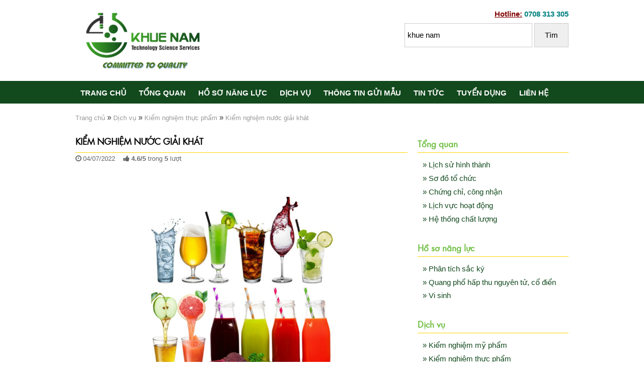

--- FILE ---
content_type: text/html; charset=utf-8
request_url: https://khuenam.vn/kiem-nghiem-nuoc-giai-khat-b55.php
body_size: 36875
content:

<!DOCTYPE html>
<html lang="vi-vn">
<head id="Head1"><title>
	Kiểm nghiệm nước giải khát
</title><meta charset="utf-8" /><meta name="geo.region" content="VN" /><meta name="geo.placename" content="Hồ Chí Minh" /><meta name="geo.position" content="10.80401,106.691831" /><meta property="fb:app_id" content="152768968739584" /><link href="css/css.css" rel="stylesheet" type="text/css" /><meta property="fb:admins" content="1460610925" /><meta name="viewport" content="width=device-width, initial-scale=1" /><link rel="alternate" type="application/rss+xml" title="Khue Nam TSS" href="https://khuenam.vn/feed/" /><link rel="canonical" href="https://khuenam.vn/kiem-nghiem-nuoc-giai-khat-b55.php" /><meta property="og:locale" content="vi_VN" /><meta property="og:site_name" content="khuenam.vn" /><meta property="og:title" content="Kiểm nghiệm nước giải khát"/><meta property="og:description" content="Nước giải khát là một loại nước uống nhằm cung cấp thêm chất dinh dưỡng và tăng cường sức đề kháng cho con người, mỗi loại nước giải khát khác nhau có một tác dụng khác nhau, nước giải khát tùy loại với các mùi vị khác nhau."/><meta property="og:url" content="https://khuenam.vn/kiem-nghiem-nuoc-giai-khat-b55.php"/><meta property="og:image" content="https://khuenam.vn/Uploads/News/04072022/News/207453849-kiem-nghiem-nuoc-giai-khat.jpg"/><meta property="og:image:alt" content="Kiểm nghiệm nước giải khát"/><meta property="og:type" content="article"/><link rel="schema.DC" href="https://purl.org/dc/elements/1.1/" /><meta name="DC.title" content="Kiểm nghiệm nước giải khát" /><meta name="DC.identifier" content="https://khuenam.vn/kiem-nghiem-nuoc-giai-khat-b55.php" /><meta name="DC.description" content="Nước giải khát là một loại nước uống nhằm cung cấp thêm chất dinh dưỡng và tăng cường sức đề kháng cho con người, mỗi loại nước giải khát khác nhau có một tác dụng khác nhau, nước giải khát tùy loại với các mùi vị khác nhau." /><meta name="DC.subject" content="Kiểm nghiệm nước giải khát là gì, Kiểm nghiệm nước giải khát, kiem nghiem nuoc giai khat, , , kiem nghiem nuoc giai khat la gi" /><meta name="DC.language" scheme="UTF-8" content="vi" /><meta name="twitter:card" content="summary" /><meta name="twitter:site" content="@manhtunha" /><meta name="twitter:title" content="Kiểm nghiệm nước giải khát" /><meta name="twitter:description" content="Nước giải khát là một loại nước uống nhằm cung cấp thêm chất dinh dưỡng và tăng cường sức đề kháng cho con người, mỗi loại nước giải khát khác nhau có một tác dụng khác nhau, nước giải khát tùy loại với các mùi vị khác nhau." /><meta name="twitter:image" content="https://khuenam.vn/Uploads/News/04072022/News/207453849-kiem-nghiem-nuoc-giai-khat.jpg" /><meta http-equiv="Cache-control" content="max-age:31536000" />
    <!-- Google Tag Manager -->

    <script type="1ab9303743e0e59b5cba9a3d-text/javascript">(function(w,d,s,l,i){w[l]=w[l]||[];w[l].push({'gtm.start':
new Date().getTime(),event:'gtm.js'});var f=d.getElementsByTagName(s)[0],
j=d.createElement(s),dl=l!='dataLayer'?'&l='+l:'';j.async=true;j.src=
'https://www.googletagmanager.com/gtm.js?id='+i+dl;f.parentNode.insertBefore(j,f);
})(window,document,'script','dataLayer','GTM-M572SLG');</script>

    <!-- End Google Tag Manager -->
<meta name="robots" content="All" /><meta name="keywords" content="Kiểm nghiệm nước giải khát là gì, Kiểm nghiệm nước giải khát, kiem nghiem nuoc giai khat, , , kiem nghiem nuoc giai khat la gi" /><meta name="description" content="Nước giải khát là một loại nước uống nhằm cung cấp thêm chất dinh dưỡng và tăng cường sức đề kháng cho con người, mỗi loại nước giải khát khác nhau có một tác dụng khác nhau, nước giải khát tùy loại với các mùi vị khác nhau." /><meta name="copyright" content="&amp;copy; 2022 - khuenam.vn" /><meta name="robots" content="index, all" /><meta name="Area" content="Hanoi, Saigon, HoChiMinh,  Vietnam" /><meta name="resource-Type" content="Document" /><meta name="revisit-After" content="1 days" /></head>
<body>
    <!-- Google Tag Manager (noscript) -->
    <noscript>
        <iframe src="https://www.googletagmanager.com/ns.html?id=GTM-M572SLG" height="0"
            width="0" style="display: none; visibility: hidden"></iframe>
    </noscript>
    <!-- End Google Tag Manager (noscript) -->
    <form name="form1" method="post" action="Default.aspx?cURL=kiem-nghiem-nuoc-giai-khat&amp;cID=55" onsubmit="if (!window.__cfRLUnblockHandlers) return false; javascript:return WebForm_OnSubmit();" id="form1" data-cf-modified-1ab9303743e0e59b5cba9a3d-="">
<div>
<input type="hidden" name="__EVENTTARGET" id="__EVENTTARGET" value="" />
<input type="hidden" name="__EVENTARGUMENT" id="__EVENTARGUMENT" value="" />
<input type="hidden" name="__VIEWSTATE" id="__VIEWSTATE" value="/[base64]/huqFpIG7GsOG7m2MgdeG7kW5nIG5o4bqxbSBjdW5nIGPhuqVwIHRow6ptIGNo4bqldCBkaW5oIGTGsOG7oW5nIHbDoCB0xINuZyBjxrDhu51uZyBz4bupYyDEkeG7gSBraMOhbmcgY2hvIGNvbiBuZ8aw4budaSwgbeG7l2kgbG/huqFpIG7GsOG7m2MgZ2nhuqNpIGtow6F0IGtow6FjIG5oYXUgY8OzIG3hu5l0IHTDoWMgZOG7pW5nIGtow6FjIG5oYXUsIG7GsOG7m2MgZ2nhuqNpIGtow6F0IHTDuXkgbG/[base64]/[base64]" />
</div>

<script type="1ab9303743e0e59b5cba9a3d-text/javascript">
//<![CDATA[
var theForm = document.forms['form1'];
if (!theForm) {
    theForm = document.form1;
}
function __doPostBack(eventTarget, eventArgument) {
    if (!theForm.onsubmit || (theForm.onsubmit() != false)) {
        theForm.__EVENTTARGET.value = eventTarget;
        theForm.__EVENTARGUMENT.value = eventArgument;
        theForm.submit();
    }
}
//]]>
</script>


<script src="/WebResource.axd?d=DR2tJ8oUpXif76KhIq0DVrqA77-2bPKRdKMap5NDNpuYs3QqhUrsbSRTSeE-xK9Kle48Y0AXhegzYhShMyeOeh0L1ko1&amp;t=638973764050090265" type="1ab9303743e0e59b5cba9a3d-text/javascript"></script>


<script src="/ScriptResource.axd?d=UppNekX2mPPmKd5r7-0KHm1q2flCJoTNrSbdpmI4DIB5Qr-So8RlR61sBzckOOTW0TunqX53k8uaaRBN8oPxJLR4KDv6RQY5URpGaMj9IO3EJ-olx9xEFf68WYGwsqJyIJKrExXyRYWF9I2gGZvlozx4D3o1&amp;t=ffffffffce6d582c" type="1ab9303743e0e59b5cba9a3d-text/javascript"></script>
<script src="/ScriptResource.axd?d=2oP6vknukhTLcJEf3aEjrKBomft-f79000RI5sW7Qab5VN8nE21dwptWUV6JVySwe5jCAttI25xIOEGL6FjMQtrG_nliM4NjoRB022zr7qysHTdnXTojcIuDigxZ5pqeAkrxxVjsNujO7FR_SpWcGPPuke8-5tKP-L_3qWGX9O0903E90&amp;t=ffffffffa50b82b2" type="1ab9303743e0e59b5cba9a3d-text/javascript"></script>
<script type="1ab9303743e0e59b5cba9a3d-text/javascript">
//<![CDATA[
if (typeof(Sys) === 'undefined') throw new Error('ASP.NET Ajax client-side framework failed to load.');
//]]>
</script>

<script src="/ScriptResource.axd?d=lCsYdlnp_eF0__s1GAKhC3-aUJBZOxvYC8LnkdQbR4mK3_Jnc6TzkdDEXci8LDH3BFr9OO_WW3rRVIjoYpiv60aZLZlFC8pkr4cWWwWiEqJ-RrFgSRh4KUWgaFWdUQeHiGLUbjrgqp9ekmYJbD8ME4ekFCmgZWZcxdKH1sQDojs15WZx0&amp;t=ffffffffa50b82b2" type="1ab9303743e0e59b5cba9a3d-text/javascript"></script>
<script src="/ScriptResource.axd?d=7zn7JtKG10nSQFdAekU2Ryjp2gSrT9U3eNgDAWE_luVoxbRWlo6M_5S-A-_lpgZnQb5UOTqTkK6faN9t2L0fXlps0DvNL8xLUWoNbR-Em8CLCXI2lgZ7Fx1cIFpSxmo3olSlNeqKtg4YMemWTsAA4Q_YEts1&amp;t=ffffffff8b3ffb57" type="1ab9303743e0e59b5cba9a3d-text/javascript"></script>
<script src="/ScriptResource.axd?d=I8_-Ksb0Ek7UIRdQpNGnpONjeeRBdfcD1FDHTWvz48PHx13jfbMPl8wLdeF151KiXXZ7bXAiYf1wOit_oUOMzmQMw0ys2dNw5lyDPGshq5DmKyisyzLNJ76fYhwRzbtDZBNlFfX18kEaGGgQeXLMEsSzEAY1&amp;t=ffffffff8b3ffb57" type="1ab9303743e0e59b5cba9a3d-text/javascript"></script>
<script src="/ScriptResource.axd?d=HZCbt809kzRxHXIbi2POGadVHXZ0ex1EgnzFlPvaGvAKYQD7oCbLENZ6zLsyDJa7Mw26wX-L0uGBPtmtfUvq0QyVuOhNUL6OyMgaYxHXv_jT6-gp0Kyy-vYhoK7y3CKN0kca0orTHwuqDrakowCxd5aVCpguis5nhPUNW6uExSYVRuAn0&amp;t=ffffffff8b3ffb57" type="1ab9303743e0e59b5cba9a3d-text/javascript"></script>
<script type="1ab9303743e0e59b5cba9a3d-text/javascript">
//<![CDATA[
function WebForm_OnSubmit() {
null;if (typeof(ValidatorOnSubmit) == "function" && ValidatorOnSubmit() == false) return false;
return true;
}
//]]>
</script>

<div>

	<input type="hidden" name="__VIEWSTATEGENERATOR" id="__VIEWSTATEGENERATOR" value="CA0B0334" />
	<input type="hidden" name="__EVENTVALIDATION" id="__EVENTVALIDATION" value="/wEWBAKI5+7YBgLr0OuEDALJnuG4DwKazo6mDfZYrzEjEUxdMCItiAVXJMw6uVCA" />
</div>
    <script type="1ab9303743e0e59b5cba9a3d-text/javascript">
//<![CDATA[
Sys.WebForms.PageRequestManager._initialize('ScriptManager1', document.getElementById('form1'));
Sys.WebForms.PageRequestManager.getInstance()._updateControls([], [], [], 90);
//]]>
</script>

    <div id="fb-root">
    </div>
    <div class="bodyWrapper">
        
        <div class="Header">
            

<script type="1ab9303743e0e59b5cba9a3d-text/javascript" src="https://khuenam.vn/js/jquery/jquery-1.8.3.min.js"></script>

<script type="1ab9303743e0e59b5cba9a3d-text/javascript">
    var tMenu = jQuery.noConflict();
    tMenu(function() {
        var pull = tMenu('#pull');
        menu = tMenu('nav ul');
        menuHeight = menu.height();

        tMenu(pull).on('click', function(e) {
            e.preventDefault();
            menu.slideToggle();
        });

        tMenu(window).resize(function() {
            var w = tMenu(window).width();
            if (w > 320 && menu.is(':hidden')) {
                menu.removeAttr('style');
            }
        });
    });
</script>

<script type="1ab9303743e0e59b5cba9a3d-text/javascript" src="https://khuenam.vn/js/ddsmooth/ddsmoothmenu.js"></script>

<script type="1ab9303743e0e59b5cba9a3d-text/javascript">
    ddsmoothmenu.init({
        mainmenuid: "topmenu", //menu DIV id
        orientation: 'h', //Horizontal or vertical menu: Set to "h" or "v"
        classname: 'ddsmoothmenu', //class added to menu's outer DIV
        //customtheme: ["#1c5a80", "#18374a"],
        contentsource: "markup" //"markup" or ["container_id", "path_to_menu_file"]
    })
    
</script>

<div class="wrap">
    <div class='Logo'><p><a href="https://khuenam.vn/"><img src="[data-uri]" alt="" /></a></p></div><div class='searchBox'><div class='hotline'><span style="color: rgb(128, 0, 0);"><strong><u>Hotline:</u>&nbsp;</strong></span><strong style="color: rgb(0, 128, 128);">0708 313 305</strong></div><div id="Header1_pnSearch" onkeypress="if (!window.__cfRLUnblockHandlers) return false; javascript:return WebForm_FireDefaultButton(event, 'Header1_btnSearch')" data-cf-modified-1ab9303743e0e59b5cba9a3d-="">
	
    <input name="Header1$txtKey" type="text" value="khue nam" id="Header1_txtKey" />
    <span id="Header1_RequiredFieldValidator2" style="color:Red;display:none;">*</span>
    <input type="submit" name="Header1$btnSearch" value="Tìm" onclick="if (!window.__cfRLUnblockHandlers) return false; javascript:WebForm_DoPostBackWithOptions(new WebForm_PostBackOptions(&quot;Header1$btnSearch&quot;, &quot;&quot;, true, &quot;search&quot;, &quot;&quot;, false, false))" id="Header1_btnSearch" data-cf-modified-1ab9303743e0e59b5cba9a3d-="" />
    <input type="hidden" name="Header1$exUS_ClientState" id="Header1_exUS_ClientState" />

</div></div>
</div>
<div class="menuTop">
    <div class="wrap">
        <div id='topmenu' class='ddsmoothmenu'><ul><li><a href="https://khuenam.vn/"> Trang chủ</a></li><li><a href='https://khuenam.vn/gioi-thieu.php'> Tổng quan</a><ul><li><a href="https://khuenam.vn/lich-su-hinh-thanh-b9.php"><i class="fa fa-angle-right"></i> Lịch sử hình thành</a></li><li><a href='https://khuenam.vn/gioi-thieu/so-do-to-chuc.php'><i class="fa fa-angle-right"></i> Sơ đồ tổ chức</a></li><li><a href='https://khuenam.vn/gioi-thieu/chung-chi-cong-nhan.php'><i class="fa fa-angle-right"></i> Chứng chỉ, công nhận</a></li><li><a href='https://khuenam.vn/gioi-thieu/lich-vuc-hoat-dong.php'><i class="fa fa-angle-right"></i> Lịch vực hoạt động</a></li><li><a href='https://khuenam.vn/he-thong-chat-luong.php'><i class="fa fa-angle-right"></i> Hệ thống chất lượng</a></li></ul></li><li><a href='https://khuenam.vn/nang-luc.php'> Hồ sơ năng lực</a><ul><li><a href='https://khuenam.vn/nang-luc/phan-tich-sac-ky.php'><i class="fa fa-angle-right"></i> Phân tích sắc ký</a></li><li><a href='https://khuenam.vn/nang-luc/quang-pho-hap-thu-nguyen-tu-co-dien.php'><i class="fa fa-angle-right"></i> Quang phổ hấp thu nguyên tử, cổ điển</a></li><li><a href='https://khuenam.vn/nang-luc/vi-sinh.php'><i class="fa fa-angle-right"></i> Vi sinh</a></li></ul></li><li><a href='https://khuenam.vn/dich-vu.php'> Dịch vụ</a><ul><li><a href='https://khuenam.vn/dich-vu/kiem-nghiem-my-pham.php'><i class="fa fa-angle-right"></i> Kiểm nghiệm mỹ phẩm</a></li><li><a href='https://khuenam.vn/dich-vu/kiem-nghiem-thuc-pham.php'><i class="fa fa-angle-right"></i> Kiểm nghiệm thực phẩm</a></li><li><a href='https://khuenam.vn/dich-vu/kiem-nghiem-bao-bi.php'><i class="fa fa-angle-right"></i> Kiểm tra bao bì</a></li><li><a href='https://khuenam.vn/dich-vu/kiem-nghiem-khac.php'><i class="fa fa-angle-right"></i> Kiểm nghiệm khác</a></li><li><a href='https://khuenam.vn/dich-vu/kiem-nghiem-nong-san.php'><i class="fa fa-angle-right"></i> Kiểm nghiệm nông sản</a></li></ul></li><li><a href='https://khuenam.vn/thong-tin-gui-mau.php'> Thông tin gửi mẫu</a><ul><li><a href='https://khuenam.vn/thong-tin-gui-mau/huong-dan-gui-mau.php'><i class="fa fa-angle-right"></i> Hướng dẫn gửi mẫu</a></li><li><a href='https://khuenam.vn/thong-tin-gui-mau/form-mau.php'><i class="fa fa-angle-right"></i> Form mẫu</a></li></ul></li><li><a href='https://khuenam.vn/kien-thuc.php'> Tin Tức</a><ul><li><a href='https://khuenam.vn/kien-thuc/thong-bao.php'><i class="fa fa-angle-right"></i> Thông báo</a></li><li><a href='https://khuenam.vn/kien-thuc/ban-tin-khue-nam.php'><i class="fa fa-angle-right"></i> Bản tin Khuê Nam</a></li><li><a href='https://khuenam.vn/kien-thuc/thong-tin-chuyen-nganh.php'><i class="fa fa-angle-right"></i> Thông tin chuyên ngành</a></li></ul></li><li><a href='https://khuenam.vn/tuyen-dung.php'> Tuyển dụng</a><ul><li><a href='https://khuenam.vn/tuyen-dung/tuyen-dung.php'><i class="fa fa-angle-right"></i> Tuyển dụng</a></li></ul></li><li><a href='https://khuenam.vn/lien-he.php'> Liên hệ</a></li></ul></div><div class='topmenu'><nav class='clearfix'><a href="javascript:void(0);" id="pull">MENU</a><ul class='clearfix'><li><a href="https://khuenam.vn/">Trang chủ</a></li><li><a href='https://khuenam.vn/gioi-thieu.php'>Tổng quan</a></li><li><a href='https://khuenam.vn/nang-luc.php'>Hồ sơ năng lực</a></li><li><a href='https://khuenam.vn/dich-vu.php'>Dịch vụ</a></li><li><a href='https://khuenam.vn/thong-tin-gui-mau.php'>Thông tin gửi mẫu</a></li><li><a href='https://khuenam.vn/kien-thuc.php'>Tin Tức</a></li><li><a href='https://khuenam.vn/tuyen-dung.php'>Tuyển dụng</a></li><li><a href='https://khuenam.vn/lien-he.php'>Liên hệ</a></li></ul></nav></div>
    </div>
</div>



        </div>
    </div>
    <div class="bodyCenter">
        <div class="wrap">
            <div class='breadcrumbs' itemscope itemtype='http://schema.org/BreadcrumbList'><span itemprop='itemListElement' itemscope itemtype='http://schema.org/ListItem'><a href='https://khuenam.vn/' itemprop='item'><span itemprop='name'>Trang chủ</span></a><meta itemprop='position' content='1' /></span> &raquo; <span itemprop='itemListElement' itemscope itemtype='http://schema.org/ListItem'><a href='https://khuenam.vn/dich-vu.php' itemprop='item'><span itemprop='name'>Dịch vụ</span></a><meta itemprop='position' content='2' /></span> &raquo; <span itemprop='itemListElement' itemscope itemtype='http://schema.org/ListItem'><a href='https://khuenam.vn/dich-vu/kiem-nghiem-thuc-pham.php' itemprop='item'><span itemprop='name'>Kiểm nghiệm thực phẩm</span></a><meta itemprop='position' content='3' /></span> &raquo; <span itemprop='itemListElement' itemscope itemtype='http://schema.org/ListItem'><a href='https://khuenam.vn/kiem-nghiem-nuoc-giai-khat-b55.php' itemprop='item'><span itemprop='name'>Kiểm nghiệm nước giải khát</span></a><meta itemprop='position' content='4' /></span></div></div>
        <div class="Main">
            
<link rel="stylesheet" href="https://khuenam.vn/js/fancybox/jquery.fancybox.css"
    type="text/css" media="screen" />
<link rel="stylesheet" href="https://khuenam.vn/js/fancybox/jquery.fancybox-thumbs.css"
    type="text/css" media="screen" />
<div class="mainContent">
    <div class='bodyContent'><div class='pBox'><div class='title'><h1>Kiểm nghiệm nước giải khát</h1></div><div class='content'><div class='nDetail'><div class='nDate'><i class="fa fa-clock-o" title='Ngày cập nhật'></i> 04/07/2022&nbsp; &nbsp; <i class="fa fa-thumbs-up" title='Đánh giá'></i> <span class="hreview-aggregate"><span class="item"><span class="fn"><span class="rating"><span class="average"><strong>4.6</strong></span><strong>/<span class="best">5</span></strong> trong <span class="votes"><strong>5</strong></span> lượt<span class="summary"></span></span></span></span></span>&nbsp; <div data-productid="55" class="rateit" data-rateit-value="4.6" data-rateit-resetable="false"></div></div><div class='nImage'><img src='https://khuenam.vn/uploads/news/04072022/News/207453849-kiem-nghiem-nuoc-giai-khat.jpg' alt='Kiểm nghiệm nước giải khát' title='Kiểm nghiệm nước giải khát'/></div><div class='nIntro'>Nước giải khát là một loại nước uống nhằm cung cấp thêm chất dinh dưỡng và tăng cường sức đề kháng cho con người, mỗi loại nước giải khát khác nhau có một tác dụng khác nhau, nước giải khát tùy loại với các mùi vị khác nhau.</div><div class='nContent'><h2>Kiểm nghiệm nước giải khát là gì?</h2>
<div>Nước giải khát là một loại nước uống nhằm cung cấp thêm chất dinh dưỡng và tăng cường sức đề kháng cho con người, mỗi loại nước giải khát khác nhau có một tác dụng khác nhau, nước giải khát tùy loại với các mùi vị khác nhau.</div>
<h2>Tại sao phải kiểm nghiệm?</h2>
<div>Nước giải khát là một loại thức uống được rất nhiều người yêu thích. Xuất phát từ nhu cầu đó, trên thị trường hiện nay có hàng trăm loại nước giải khát nội, ngoại nhập đang được bày bán. Bên cạnh đó, trên thị trường còn có nhiều loại sản phẩm trôi nổi, không nhãn mác, không có nguồn gốc xuất xứ rõ ràng cũng được bày bán công khai, nhất là tại các trường học, các vùng nông thôn. Do đó, việc sử dụng các sản phẩm đã được công bố kiểm nghiệm nước giải khát theo tiêu chuẩn nhà nước là một cách để tự bảo vệ sức khỏe của chính mình và gia đình.</div>
<div>Kiểm nghiệm nước giải khát là một khâu quan trọng để các cơ quan quản lý nhà nước xác định các chỉ số về an toàn thực phẩm từ đó giúp cho đơn vị sản xuất có căn cứ để làm thủ tục tự công bố tiêu chuẩn chất lượng sản phẩm theo các quy định, quy chuẩn hiện hành..</div>
<h2>Kiểm nghiệm những gì?</h2>
<div>Theo quy định hiện hành, các chỉ tiêu kiểm nghiệm nước giải khát sẽ được căn cứ theo QCVN 6-2:2010/BYT Quy chuẩn kỹ thuật quốc gia đối với các sản phẩm đồ uống không cồn.</div>
<div>Các chỉ tiêu kiểm nghiệm nước giải khát cần phân tích:</div>
<div>
<table border="1" cellspacing="0" cellpadding="0">
    <thead>
        <tr>
            <td>
            <p><strong>Chỉ   tiêu cảm quan</strong></p>
            </td>
            <td>
            <p><strong>Chỉ   tiêu Hóa Lý</strong></p>
            </td>
            <td>
            <p style="text-align: center;"><strong>Chỉ   tiêu Vi Sinh</strong></p>
            </td>
            <td>
            <p><strong>Chỉ   tiêu Kim Loại</strong></p>
            </td>
        </tr>
    </thead>
    <tbody>
        <tr>
            <td>
            <p>- Trạng thái</p>
            </td>
            <td>
            <p>- Độ Brix</p>
            </td>
            <td>
            <p>- Tổng số vi sinh vật hiếu   khí</p>
            </td>
            <td>
            <p>- Chì</p>
            </td>
        </tr>
        <tr>
            <td>
            <p>- Màu sắc</p>
            </td>
            <td>
            <p>- Đường tổng</p>
            </td>
            <td>
            <p>- Coliform</p>
            </td>
            <td>
            <p>- Thủy Ngân</p>
            </td>
        </tr>
        <tr>
            <td>
            <p>- Mùi vị</p>
            </td>
            <td>
            <p>- pH</p>
            </td>
            <td>
            <p>- E.Coli</p>
            </td>
            <td>
            <p>- Thiếc</p>
            </td>
        </tr>
        <tr>
            <td>
            <p>&nbsp;</p>
            </td>
            <td>
            <p>&nbsp;</p>
            </td>
            <td>
            <p>- Streptococci feacal</p>
            </td>
            <td>
            <p>&nbsp;</p>
            </td>
        </tr>
        <tr>
            <td>
            <p>&nbsp;</p>
            </td>
            <td>
            <p>&nbsp;</p>
            </td>
            <td>
            <p>- Pseudomonas aeruginosa</p>
            </td>
            <td>
            <p>&nbsp;</p>
            </td>
        </tr>
        <tr>
            <td>
            <p>&nbsp;</p>
            </td>
            <td>
            <p>&nbsp;</p>
            </td>
            <td>
            <p>- Staphylococcus aureus</p>
            </td>
            <td>
            <p>&nbsp;</p>
            </td>
        </tr>
        <tr>
            <td>
            <p>&nbsp;</p>
            </td>
            <td>
            <p>&nbsp;</p>
            </td>
            <td>
            <p>- Clostridium perfringens</p>
            </td>
            <td>
            <p>&nbsp;</p>
            </td>
        </tr>
        <tr>
            <td>
            <p>&nbsp;</p>
            </td>
            <td>
            <p>&nbsp;</p>
            </td>
            <td>
            <p>- Tổng số bào tử nấm men   - nấm mốc</p>
            </td>
            <td>
            <p>&nbsp;</p>
            </td>
        </tr>
        <tr>
            <td>
            <p>&nbsp;</p>
            </td>
            <td>
            <p>&nbsp;</p>
            </td>
            <td>
            <p>- Bacillus cereus</p>
            </td>
            <td>
            <p>&nbsp;</p>
            </td>
        </tr>
    </tbody>
</table>
</div>
<div>&nbsp;</div>
<h2>Tại sao chọn dịch vụ kiểm tại  <a href='https://khuenam.vn/' title='Khuê Nam'>Khuê Nam</a></h2>
<div> <a href='https://khuenam.vn/gioi-thieu.php' title='Công ty TNHH DV KHCN Khuê Nam'>Công ty TNHH DV KHCN Khuê Nam</a> kiểm nghiệm thực phẩm có các chỉ tiêu công nhận theo  <a href='https://khuenam.vn/khue-nam-nhan-chung-chi-isoiec-170252017-b26.php' title='ISO/IEC 17025:2017'>ISO/IEC 17025:2017</a> được  <a href='https://khuenam.vn/khue-nam-duoc-chi-dinh-cua-byt-b22.php' title='Bộ Y Tế'> <a href='https://khuenam.vn/khue-nam-duoc-chi-dinh-cua-byt-b22.php' title='Bộ Y Tế'>Bộ Y Tế</a></a>,  <a href='https://khuenam.vn/khue-nam-nhan-duoc-chi-dinh-cua-bo-cong-thuong-b23.php' title='Bộ Công Thương'>Bộ Công Thương</a> chỉ định là cơ sở kiểm nghiệm phục vụ quản lý nhà nước trong đó có các chỉ tiêu trong nước giải khát.&nbsp;</div>
<div>Với đội ngũ nhân sự gần 20 năm hoạt động trong lĩnh vực kiểm nghiệm và sự liên kết với các đối tác chiến lược, Công ty TNHH DV KHCN Khuê Nam là một trong những công ty có đủ năng lực kiểm nghiệm thực phẩm tại Việt Nam, hoàn toàn có thể đáp ứng nhu cầu ngày càng đa dạng trong quá trình kiểm soát chất lượng sản phẩm của Quý khách hàng. Do đó, quý khách hàng đến với Khuê Nam để nhận được:</div>
<div>- Kết quả chính xác, tin cậy và mức chi phí phù hợp</div>
<div>- Chất lượng và uy tín luôn là quan tâm hàng đầu của chúng tôi</div>
<div>- Dịch vụ tốt nhất với thời gian trả kết quả linh hoạt (kiểm thường, kiểm nhanh, kiểm khẩn)</div>
<div>- Tư vấn hỗ trợ miễn phí lên chỉ tiêu theo yêu cầu khách hàng và đúng quy định pháp luật. Tận tâm, giải đáp thắc mắc kết quả kiểm nghiệm.</div>
<div>Dịch vụ của Khuê Nam mong muốn sẽ đồng hành với Quý khách hàng trong quá trình đảm bảo chất lượng, an toàn thực phẩm, giúp doanh nghiệp tăng độ tin cậy cũng như phát triển hoạt động kinh doanh một cách bền vững, hiệu quả hơn, giảm thiểu rủi ro và tiết kiệm tối đa chi phí.</div></div><div class='nContact'><div><span style="font-family: Arial;"><span style="font-size: medium;"><b>Thông tin liên hệ để tư vấn và gửi mẫu kiểm nghiệm:</b></span></span></div>
<h2>
<div><span style="font-family: Arial;"><b><span style="font-size: 11.5pt; color: rgb(51, 51, 51);"><span style="font-size: medium;">CÔNG TY TNHH DỊCH VỤ KHOA HỌC CÔNG NGHỆ KHUÊ NAM&nbsp;<br />
</span></span></b></span><strong style="font-family: Arial; font-size: medium;">Trụ sở chính:</strong><span style="font-family: Arial; font-size: medium; font-weight: 400;">&nbsp; &nbsp; &nbsp;2/17 Phạm Văn Bạch, Phường Tân Sơn, TP HCM<br />
<br />
</span><span style="font-size: medium;"> </span>
<div><span style="color: rgb(255, 0, 0);"><span style="font-family: Arial;"><span style="font-size: medium;"><strong>Địa chỉ PTN:</strong>&nbsp; &nbsp; &nbsp; &nbsp;229 Phạm Văn Bạch, Phường Tân Sơn, TP HCM</span></span></span><span style="font-family: Arial;"><span style="font-size: medium;"><br type="_moz" />
</span></span></div>
<div><span style="font-family: Arial;"><span style="font-size: medium;"><b><span style="line-height: 107%; color: rgb(51, 51, 51);">Điện thoại:</span></b><span style="color: rgb(0, 255, 0);"><span style="line-height: 107%;">&nbsp; &nbsp; &nbsp; &nbsp; &nbsp;</span><span style="color: rgb(0, 0, 255);"><span style="line-height: 107%;">(028) 381 532 88 hoặc (028) 381 589 79</span></span></span><strong><br />
Hotline:</strong>&nbsp; &nbsp; &nbsp; &nbsp; &nbsp; &nbsp; &nbsp; <span style="color: rgb(0, 0, 255);">0708 313 305</span><br type="_moz" />
</span></span></div>
<div><span style="font-family: Arial;"><span style="font-size: medium;"><strong>Email:</strong>&nbsp; &nbsp; &nbsp; &nbsp; &nbsp; &nbsp; &nbsp; &nbsp; &nbsp;<font color="#ff0000"><a href="/cdn-cgi/l/email-protection" class="__cf_email__" data-cfemail="94fdfaf2fbd4fffce1f1faf5f9bae2fa">[email&#160;protected]</a>&nbsp;</font></span></span></div>
</div>
</h2></div><div class='nTag'><i class="fa fa-tags"></i> Tags: <a href='https://khuenam.vn/tag/kiem-nghiem-nuoc-giai-khat-la-gi.php'>Kiểm nghiệm nước giải khát là gì</a></div><div class='social'><div class='socialBox'><div class='tw'><a href="https://twitter.com/share" class="twitter-share-button" data-url="https://khuenam.vn/kiem-nghiem-nuoc-giai-khat-b55.php">Tweet</a><script data-cfasync="false" src="/cdn-cgi/scripts/5c5dd728/cloudflare-static/email-decode.min.js"></script><script type="1ab9303743e0e59b5cba9a3d-text/javascript">!function(d,s,id){var js,fjs=d.getElementsByTagName(s)[0],p=/^http:/.test(d.location)?'http':'https';if(!d.getElementById(id)){js=d.createElement(s);js.id=id;js.src=p+'://platform.twitter.com/widgets.js';fjs.parentNode.insertBefore(js,fjs);}}(document, 'script', 'twitter-wjs');</script></div><div class='fb'><div class="fb-like" data-href="https://khuenam.vn/kiem-nghiem-nuoc-giai-khat-b55.php" data-send="true" data-layout="button_count" data-width="150" data-show-faces="true"></div></div><div class='gl'><div class="zalo-share-button" data-href="https://khuenam.vn/kiem-nghiem-nuoc-giai-khat-b55.php" data-oaid="1358492703823858461" data-layout="2" data-color="blue" data-customize=false></div></div></div></div></div></div></div><div class='pBoxFull'><div class='pTitle'><h2>Bài viết trước</h2></div><div class='pContent'><div class='nTitleOther'><i class="fa fa-dot-circle-o" aria-hidden="true"></i> <a href='https://khuenam.vn/kiem-nghiem-salmonella-trong-thit-gia-suc-gia-cam-b106.php' title='Kiểm nghiệm salmonella trong thịt gia súc, gia cầm'>Kiểm nghiệm salmonella trong thịt gia súc, gia cầm</a></div><div class='nTitleOther'><i class="fa fa-dot-circle-o" aria-hidden="true"></i> <a href='https://khuenam.vn/thanh-phan-dinh-duong-gia-tri-dinh-duong-cong-bo-tren-nhan-san-pham-khue-nam-b100.php' title='Thành phần dinh dưỡng, giá trị dinh dưỡng công bố trên nhãn sản phẩm'>Thành phần dinh dưỡng, giá trị dinh dưỡng công bố trên nhãn sản phẩm</a></div><div class='nTitleOther'><i class="fa fa-dot-circle-o" aria-hidden="true"></i> <a href='https://khuenam.vn/kiem-nghiem-banh-banh-trung-thu---khue-nam-b98.php' title='KIỂM NGHIỆM BÁNH BÁNH TRUNG THU - KHUÊ NAM'>KIỂM NGHIỆM BÁNH BÁNH TRUNG THU - KHUÊ NAM</a></div><div class='nTitleOther'><i class="fa fa-dot-circle-o" aria-hidden="true"></i> <a href='https://khuenam.vn/kiem-nghiem-nuoc-giai-khat-theo-tcvn-128282019-khue-nam-b92.php' title='Kiểm nghiệm nước giải khát theo TCVN 12828:2019 '>Kiểm nghiệm nước giải khát theo TCVN 12828:2019 </a></div><div class='nTitleOther'><i class="fa fa-dot-circle-o" aria-hidden="true"></i> <a href='https://khuenam.vn/kiem-nghiem-arsen-vo-co-co-trong-nuoc-mam-nuoc-cham-b89.php' title='Kiểm nghiệm Arsen vô cơ có trong nước mắm, nước chấm'>Kiểm nghiệm Arsen vô cơ có trong nước mắm, nước chấm</a></div><div class='nTitleOther'><i class="fa fa-dot-circle-o" aria-hidden="true"></i> <a href='https://khuenam.vn/kiem-nghiem-banh-keo-mut-tet-b88.php' title='KIỂM NGHIỆM BÁNH KẸO MỨT TẾT'>KIỂM NGHIỆM BÁNH KẸO MỨT TẾT</a></div><div class='nTitleOther'><i class="fa fa-dot-circle-o" aria-hidden="true"></i> <a href='https://khuenam.vn/kiem-nghiem-bia-ruou-do-uong-co-con-b86.php' title='Kiểm nghiệm bia, rượu, đồ uống có cồn'>Kiểm nghiệm bia, rượu, đồ uống có cồn</a></div><div class='nTitleOther'><i class="fa fa-dot-circle-o" aria-hidden="true"></i> <a href='https://khuenam.vn/kiem-nghiem-thuc-pham-dong-hop-b82.php' title='Kiểm nghiệm Thực Phẩm Đóng Hộp'>Kiểm nghiệm Thực Phẩm Đóng Hộp</a></div><div class='nTitleOther'><i class="fa fa-dot-circle-o" aria-hidden="true"></i> <a href='https://khuenam.vn/phan-tich-du-luong-thuoc-bao-ve-thuc-vat-b80.php' title='Phân tích dư lượng thuốc bảo vệ thực vật'>Phân tích dư lượng thuốc bảo vệ thực vật</a></div><div class='nTitleOther'><i class="fa fa-dot-circle-o" aria-hidden="true"></i> <a href='https://khuenam.vn/tai-sao-can-phan-tich-thanh-phan-dinh-duong--b79.php' title='Tại sao cần phân tích thành phần dinh dưỡng ?'>Tại sao cần phân tích thành phần dinh dưỡng ?</a></div></div></div><div class='pBoxFull'><div class='pTitle'><h2>Bài viết sau</h2></div><div class='pContent'><div class='nTitleOther'><i class="fa fa-dot-circle-o" aria-hidden="true"></i> <a href='https://khuenam.vn/kiem-nghiem-banh-trung-thu-la-gi-b52.php' title='Kiểm nghiệm bánh trung thu là gì?'>Kiểm nghiệm bánh trung thu là gì?</a></div><div class='nTitleOther'><i class="fa fa-dot-circle-o" aria-hidden="true"></i> <a href='https://khuenam.vn/kiem-nghiem-thuc-pham-b43.php' title='Kiểm nghiệm thực phẩm'>Kiểm nghiệm thực phẩm</a></div></div></div></div>
</div>
<div class="Right">
    <div class='rBox'><div class='title'><h2><a href='https://khuenam.vn/gioi-thieu.php'> Tổng quan</a></h2></div><div class='content'><div class='rMenu'><ul><li><a href="https://khuenam.vn/lich-su-hinh-thanh-b9.php">&raquo; Lịch sử hình thành</a></li><li><a href='https://khuenam.vn/gioi-thieu/so-do-to-chuc.php'>&raquo; Sơ đồ tổ chức</a></li><li><a href='https://khuenam.vn/gioi-thieu/chung-chi-cong-nhan.php'>&raquo; Chứng chỉ, công nhận</a></li><li><a href='https://khuenam.vn/gioi-thieu/lich-vuc-hoat-dong.php'>&raquo; Lịch vực hoạt động</a></li><li><a href='https://khuenam.vn/he-thong-chat-luong.php'>&raquo; Hệ thống chất lượng</a></li></ul></div></div></div><div class='rBox'><div class='title'><h2><a href='https://khuenam.vn/nang-luc.php'> Hồ sơ năng lực</a></h2></div><div class='content'><div class='rMenu'><ul><li><a href='https://khuenam.vn/nang-luc/phan-tich-sac-ky.php'>&raquo; Phân tích sắc ký</a></li><li><a href='https://khuenam.vn/nang-luc/quang-pho-hap-thu-nguyen-tu-co-dien.php'>&raquo; Quang phổ hấp thu nguyên tử, cổ điển</a></li><li><a href='https://khuenam.vn/nang-luc/vi-sinh.php'>&raquo; Vi sinh</a></li></ul></div></div></div><div class='rBox'><div class='title'><h2><a href='https://khuenam.vn/dich-vu.php'> Dịch vụ</a></h2></div><div class='content'><div class='rMenu'><ul><li><a href='https://khuenam.vn/dich-vu/kiem-nghiem-my-pham.php'>&raquo; Kiểm nghiệm mỹ phẩm</a></li><li><a href='https://khuenam.vn/dich-vu/kiem-nghiem-thuc-pham.php'>&raquo; Kiểm nghiệm thực phẩm</a></li><li><a href='https://khuenam.vn/dich-vu/kiem-nghiem-bao-bi.php'>&raquo; Kiểm tra bao bì</a></li><li><a href='https://khuenam.vn/dich-vu/kiem-nghiem-khac.php'>&raquo; Kiểm nghiệm khác</a></li><li><a href='https://khuenam.vn/dich-vu/kiem-nghiem-nong-san.php'>&raquo; Kiểm nghiệm nông sản</a></li></ul></div></div></div><div class='rBox'><div class='title'><h2><a href='https://khuenam.vn/thong-tin-gui-mau.php'> Thông tin gửi mẫu</a></h2></div><div class='content'><div class='rMenu'><ul><li><a href='https://khuenam.vn/thong-tin-gui-mau/huong-dan-gui-mau.php'>&raquo; Hướng dẫn gửi mẫu</a></li><li><a href='https://khuenam.vn/thong-tin-gui-mau/form-mau.php'>&raquo; Form mẫu</a></li></ul></div></div></div><div class='rBox'><div class='title'><h2><a href='https://khuenam.vn/kien-thuc.php'> Tin Tức</a></h2></div><div class='content'><div class='rMenu'><ul><li><a href='https://khuenam.vn/kien-thuc/thong-bao.php'>&raquo; Thông báo</a></li><li><a href='https://khuenam.vn/kien-thuc/ban-tin-khue-nam.php'>&raquo; Bản tin Khuê Nam</a></li><li><a href='https://khuenam.vn/kien-thuc/thong-tin-chuyen-nganh.php'>&raquo; Thông tin chuyên ngành</a></li></ul></div></div></div><div class='rBox'><div class='title'><h2><a href='https://khuenam.vn/tuyen-dung.php'> Tuyển dụng</a></h2></div><div class='content'><div class='rMenu'><ul><li><a href='https://khuenam.vn/tuyen-dung/tuyen-dung.php'>&raquo; Tuyển dụng</a></li></ul></div></div></div><div class='rTopNews'><h2><i class="fa fa-list" aria-hidden="true"></i> Bài mới</h2><ul><li><a href='https://khuenam.vn/kiem-nghiem-ruou-bia-do-uong-co-con-b63.php'><img src='https://khuenam.vn/uploads/news/post/images/14072022121041_kiem-nghiem-ruou-bia-do-uong-co-con.jpg' alt='Kiểm nghiệm rượu bia, đồ uống có cồn'/>Kiểm nghiệm rượu bia, đồ uống có cồn</a></li><li><a href='https://khuenam.vn/kiem-nghiem-kiem-dinh-thuy-san-va-san-pham-thuy-san-b64.php'><img src='https://khuenam.vn/uploads/news/post/images/14072022121756_kiem-nghiem-kiem-dinh-thuy-san-va-san-pham-thuy-san.jpg' alt='Kiểm nghiệm kiểm định thủy sản và sản phẩm thủy sản'/>Kiểm nghiệm kiểm định thủy sản và sản phẩm thủy sản</a></li><li><a href='https://khuenam.vn/phan-tich-thanh-phan-dinh-duong-nutrition-fact-theo-yeu-cau-cua-fda-b58.php'><img src='https://khuenam.vn/uploads/news/post/images/05082024090600_nutritionfda.png' alt='PHÂN TÍCH THÀNH PHẦN DINH DƯỠNG - NUTRITION FACT THEO YÊU CẦU CỦA FDA'/>PHÂN TÍCH THÀNH PHẦN DINH DƯỠNG - NUTRITION FACT THEO YÊU CẦU CỦA FDA</a></li></ul></div><div class='rTopNews'><h2><i class="fa fa-list" aria-hidden="true"></i> Xem nhiều</h2><ul><li><a href='https://khuenam.vn/kiem-nghiem-ruou-bia-do-uong-co-con-b63.php'><img src='https://khuenam.vn/uploads/news/post/images/14072022121041_kiem-nghiem-ruou-bia-do-uong-co-con.jpg' alt='Kiểm nghiệm rượu bia, đồ uống có cồn'/>Kiểm nghiệm rượu bia, đồ uống có cồn</a></li><li><a href='https://khuenam.vn/kiem-nghiem-kiem-dinh-thuy-san-va-san-pham-thuy-san-b64.php'><img src='https://khuenam.vn/uploads/news/post/images/14072022121756_kiem-nghiem-kiem-dinh-thuy-san-va-san-pham-thuy-san.jpg' alt='Kiểm nghiệm kiểm định thủy sản và sản phẩm thủy sản'/>Kiểm nghiệm kiểm định thủy sản và sản phẩm thủy sản</a></li><li><a href='https://khuenam.vn/phan-tich-thanh-phan-dinh-duong-nutrition-fact-theo-yeu-cau-cua-fda-b58.php'><img src='https://khuenam.vn/uploads/news/post/images/05082024090600_nutritionfda.png' alt='PHÂN TÍCH THÀNH PHẦN DINH DƯỠNG - NUTRITION FACT THEO YÊU CẦU CỦA FDA'/>PHÂN TÍCH THÀNH PHẦN DINH DƯỠNG - NUTRITION FACT THEO YÊU CẦU CỦA FDA</a></li></ul></div><div class='adv'><a href="https://khuenam.vn/" target='_blank' title='Kiểm nghiệm bao bì giấy'><img src='https://khuenam.vn/Uploads/Adver/21042018/News/2042195854-bao-bi-san-pham.jpg' width='330' title='Kiểm nghiệm bao bì giấy' alt='Kiểm nghiệm bao bì giấy'/></a></div>

</div>

<script type="1ab9303743e0e59b5cba9a3d-text/javascript" src="https://khuenam.vn/js/rate/jquery.rateit.js"></script>

<script type="1ab9303743e0e59b5cba9a3d-text/javascript" src="https://khuenam.vn/js/fancybox/jquery.fancybox.js"></script>

<script type="1ab9303743e0e59b5cba9a3d-text/javascript" src="https://khuenam.vn/js/fancybox/jquery.fancybox-thumbs.js"></script>

<script type="1ab9303743e0e59b5cba9a3d-text/javascript">
    var sGall = jQuery.noConflict();
    sGall(document).ready(function() {
        sGall("[rel='gallery']").fancybox({
            helpers: {
                thumbs: true
            }
        });
    });
</script>

<script type="1ab9303743e0e59b5cba9a3d-text/javascript">
    var ratei = jQuery.noConflict();
    ratei('.nDate .rateit').bind('rated reset', function(e) {
        var ri = ratei(this);

        //if the use pressed reset, it will get value: 0 (to be compatible with the HTML range control), we could check if e.type == 'reset', and then set the value to  null .
        var value = ri.rateit('value');
        var productid = ri.data('productid'); // if the product id was in some hidden field: ri.closest('li').find('input[name="tourid"]').val()

        //maybe we want to disable voting?
        ri.rateit('readonly', true);

        ratei.ajax({
        url: 'https://khuenam.vn/rateitDetail.aspx', //your server side script
            data: { id: productid, value: value }, //our data
            type: 'POST',
            success: function(data) {
                alert('Cảm ơn bạn đã đánh giá cho bài viết với điểm số :' + value); location.href = top.location;
                //ratei('.nDate').append('<li>' + data + '</li>');
            },
            error: function(jxhr, msg, err) {
                //$('#response').append('<li style="color:red">' + msg + '</li>');
            }
        });
    });
</script>

<div class='fPartners'><h2>Khách hàng</h2><div class='pContent'></div></div>
        </div>
    </div>
    <div class="footer">
        
<link rel="stylesheet" type="text/css" href="https://khuenam.vn/js/bxslider/jquery.bxslider.css" />
<div class="wrap">
    <div class='fMenu'></div><div class='fInfo'><div class="col2 mt-2">
<h2>CÔNG TY TNHH DV KHOA HỌC CÔNG NGHỆ KHUÊ NAM</h2>
<p style="text-align: left;">Add:&nbsp; &nbsp;2/17 Phạm Văn Bạch, Phường Tân Sơn, TP HCM</p>
</div>
<div class="col2 mt-2">
<h2>Nhận Mẫu - Trả Kết Quả - Phòng Thí Nghiệm</h2>
<p style="text-align: left;">Add:&nbsp; &nbsp; &nbsp; 229 Phạm Văn Bạch, Phường Tân Sơn, TP HCM&nbsp;<br />
Tel:&nbsp; &nbsp; &nbsp; &nbsp; (028) 381 532 88 hoặc (028) 381 589 79&nbsp;<br />
Hotline:&nbsp; 0708 313 305<br />
Email:&nbsp; &nbsp; <a href="/cdn-cgi/l/email-protection" class="__cf_email__" data-cfemail="ee87808881ae85869b8b808f83c09880">[email&#160;protected]</a></p>
&nbsp;</div></div><div class='copyright'><div style="text-align: center;">Bản quyền &copy; 2018 - www.khuenam.vn -&nbsp;<span>&reg; Chỉ được phát hành lại thông tin khi có sự đồng ý bằng văn bản của&nbsp;Khuê Nam</span></div>
<div id="fb-customer-chat" class="fb-customerchat">&nbsp;</div></div>
</div>

    </div>

    <script data-cfasync="false" src="/cdn-cgi/scripts/5c5dd728/cloudflare-static/email-decode.min.js"></script><script type="1ab9303743e0e59b5cba9a3d-text/javascript" src="https://khuenam.vn/js/scrolltopcontrol.js"></script>

    <script type="1ab9303743e0e59b5cba9a3d-text/javascript" src="https://khuenam.vn/js/bxslider/jquery.bxslider.js"></script>

    <script type="1ab9303743e0e59b5cba9a3d-text/javascript">
        var tSync = jQuery.noConflict();
        tSync(function() {
            tSync('.asyncThumb').each(function() {
                this.src = tSync(this).attr('data-img-url');
                tSync(this).removeAttr('data-img-url');
            });
        });
        
    var bxHome = jQuery.noConflict();
    bxHome(document).ready(function() {
        bxHome('.bxfClients').bxSlider({
           auto: true,
            pause: 4000,
           slideWidth: 5000,
    minSlides: 5,
    maxSlides: 7,
    moveSlides: 1,
    slideMargin: 10
        });
    });
    
    tSync('.open-search').on('click', function () {
            tSync('.open-search').css("display", "none");
            tSync('.close-search').css("display", "block");
        });
        tSync('.close-search').on('click', function () {
            tSync('.close-search').css("display", "none");
            tSync('.open-search').css("display", "block");
        });
    </script>

    
<script type="1ab9303743e0e59b5cba9a3d-text/javascript">
//<![CDATA[
var Page_Validators =  new Array(document.getElementById("Header1_RequiredFieldValidator2"));
//]]>
</script>

<script type="1ab9303743e0e59b5cba9a3d-text/javascript">
//<![CDATA[
var Header1_RequiredFieldValidator2 = document.all ? document.all["Header1_RequiredFieldValidator2"] : document.getElementById("Header1_RequiredFieldValidator2");
Header1_RequiredFieldValidator2.controltovalidate = "Header1_txtKey";
Header1_RequiredFieldValidator2.display = "Dynamic";
Header1_RequiredFieldValidator2.validationGroup = "search";
Header1_RequiredFieldValidator2.evaluationfunction = "RequiredFieldValidatorEvaluateIsValid";
Header1_RequiredFieldValidator2.initialvalue = "";
//]]>
</script>


<script type="1ab9303743e0e59b5cba9a3d-text/javascript">
//<![CDATA[

var Page_ValidationActive = false;
if (typeof(ValidatorOnLoad) == "function") {
    ValidatorOnLoad();
}

function ValidatorOnSubmit() {
    if (Page_ValidationActive) {
        return ValidatorCommonOnSubmit();
    }
    else {
        return true;
    }
}
        Sys.Application.initialize();

document.getElementById('Header1_RequiredFieldValidator2').dispose = function() {
    Array.remove(Page_Validators, document.getElementById('Header1_RequiredFieldValidator2'));
}
Sys.Application.add_init(function() {
    $create(AjaxControlToolkit.TextBoxWatermarkBehavior, {"ClientStateFieldID":"Header1_exUS_ClientState","WatermarkCssClass":"watermarked","WatermarkText":"Từ khóa tìm kiếm","id":"Header1_exUS"}, null, null, $get("Header1_txtKey"));
});
//]]>
</script>
</form>
<script src="/cdn-cgi/scripts/7d0fa10a/cloudflare-static/rocket-loader.min.js" data-cf-settings="1ab9303743e0e59b5cba9a3d-|49" defer></script><script defer src="https://static.cloudflareinsights.com/beacon.min.js/vcd15cbe7772f49c399c6a5babf22c1241717689176015" integrity="sha512-ZpsOmlRQV6y907TI0dKBHq9Md29nnaEIPlkf84rnaERnq6zvWvPUqr2ft8M1aS28oN72PdrCzSjY4U6VaAw1EQ==" data-cf-beacon='{"version":"2024.11.0","token":"22c54a6e41d24e499626a7d71b473d87","r":1,"server_timing":{"name":{"cfCacheStatus":true,"cfEdge":true,"cfExtPri":true,"cfL4":true,"cfOrigin":true,"cfSpeedBrain":true},"location_startswith":null}}' crossorigin="anonymous"></script>
</body>
</html>


--- FILE ---
content_type: text/css
request_url: https://khuenam.vn/css/css.css
body_size: -210
content:

@import"StyleSheet.css";
@import"StyleSheet768.css";
@import"StyleSheet480.css";
@import "normalize.css";
@import "ddsmoothmenu.css";
@import "font-awesome.min.css";

--- FILE ---
content_type: text/css
request_url: https://khuenam.vn/css/StyleSheet.css
body_size: 5333
content:
@font-face {
    font-family: 'Futura';
    src: url(../fonts/futurastd-book-webfont.eot);
    src: url(../fonts/futurastd-book-webfont.ttf) format("truetype");
    font-style: normal;
    font-weight: 400
}

body {margin: 0px;	font:normal 11pt Arial,Helvetica,sans-serif; color: #333; background-color:#fff; padding:0;}
a{font-weight:normal;	color: #12491D;	text-decoration: none;}
a:Hover{font-weight:normal;	color: #E40000;	text-decoration: none;}
h1 { margin:5px 0px; padding:0px;font-family: 'Futura', 'Open Sans';}
h2, h3 { margin:0 !important; padding:0 !important;font-family: 'Futura', 'Open Sans';}
ul, p { margin:0 !important; padding:0 !important;}
ul li { list-style:none;}
span.red {    color: Red;}

.bodyWrapper { clear:both; width:100%; }
.bodyWrapper .topFix { clear:both; color:#000; width:100%; height:30px; background-color:#ffd400; border-bottom:1px solid #fff; position:fixed; max-height:40px; top:0px; z-index:9999;}
.bodyWrapper .topFix .shortLink { width:35%; float:left;}
.bodyWrapper .topFix .shortLink ul li { float:left; padding:7px 10px;}
.bodyWrapper .topFix .menuSub { width:65%; float:right; text-align:right;}
.bodyWrapper .topFix .menuSub li { float:right;}
.bodyWrapper .topFix .menuSub li a { color:#000;}
.bodyWrapper .topFix .menuSub li a:hover { color:#fff;}
.bodyWrapper .Header .searchBox { width:340px; float:right; text-align:right; padding:10px 0;}
.bodyWrapper .Header .searchBox .hotline { clear:both; padding:10px 0;}
.bodyWrapper .Header .searchBox input[type='text'] { width:242px; border:1px solid #CCC; padding:15px 5px;}
.bodyWrapper .Header .searchBox input[type='submit'] { padding:15px 20px;border:1px solid #CCC;}
.bodyWrapper .topFix .langBox {}
.bodyWrapper .topFix a { color: #000}
.bodyWrapper .topFix a:hover { color: #fff}
.bodyWrapper .Header { clear:both; margin-top:0;}
.bodyWrapper .Header .Logo { float:left; width:235px; text-align:center; background-color:#fff;}
.bodyWrapper .Header .Logo img { padding:10px 0;}
.bodyWrapper .Header .topBanner { width:340px; float:right; text-align:right; min-height:85px;}
.bodyWrapper .Header .menuTop { clear:both; width:100%; min-height:45px; background-color:#12491D; color:#fff;border-top:1px solid #fff;}
.bodyWrapper .Header .menuTop #topmenu { margin-left:0px;}
.bodyWrapper .Header .menuSub { clear:both; width:100%; background-color:#EEE; overflow:hidden; border-top:1px solid #fff;}
.bodyWrapper .Header .menuSub .hTips { width:58%; float:left; padding:5px 0 5px 5%; margin:5px 0; background:url(../images/ball-2.png) no-repeat 5px center;}
.bodyWrapper .Header .menuSub .hTips a { font-size:10pt; color:#000;}
.bodyWrapper .Header .menuSub .hTips a:hover { font-size:10pt; color:#000;}
.bodyWrapper .Header .menuSub .menuLogin { width:30%; float:right; padding:5px 0;}
.bodyWrapper .Header .menuSub .menuLogin ul li { float:left; padding:5px 10px;}
.slideshow { clear:both; overflow:hidden; margin:15px 0 20px 0;}
.breadcrumbs { clear:both; width:100%; padding:5px 0; overflow:hidden; margin-top:15px;}
.breadcrumbs a { color:#999; font-size:10pt;}
.breadcrumbs a:hover { color:#000;font-size:10pt;}
.bodyCenter { clear:both; width:100%; }
.bodyCenter .bus { clear:both; padding-top:20px; position:relative; height:210px;}
.bodyCenter .bus #bus{	background:url(../images/bus.gif) repeat-x;	width: 100%;	height: 200px;	position: absolute;	bottom:0px;	z-index:100;}
.bodyCenter .Main { width:980px; clear:both; margin:auto; overflow:hidden; margin-top:10px;}
.wrap { clear:both; width:980px; margin:auto;}
.footer { clear:both; width:100%; background:#12491D;}
.footer .fMenu { clear:both; color:#000; padding:10px; overflow:hidden;}
.footer .fMenu .col4 ul li { clear:both; padding:3px 0; font-size:10pt;}
.footer .fMenu .col4 h3, .footer .fInfo h2 { clear:both; font-weight:bold; padding:3px 0 !Important; text-transform:uppercase; color:#ffd400;}
.footer .fInfo { clear:both; color:#EEE; padding:10px; }
.footer .fInfo a, .footer .fMenu a { color:#CCC;}
.footer .fInfo a:hover, .footer .fMenu a:hover { color:#ffd400;}
.footer .copyright { clear:both; width:100%; border-top:0px solid #CCC; padding:10px 0; font-size:10pt; color:#CCC;}
.fPartners { clear:both; margin-bottom:10px;border-top:0px solid #76C04D; padding:10px; }
.fPartners h2 { clear:both; font-weight:bold; font-size:12pt; padding:5px 0 !important;border-bottom: 2px solid #ffd400;}
.fPartners .pContent { padding:10px 0;}

.clearfix:before,.clearfix:after { content: " "; display: table;}
.clearfix:after { clear: both;}
.clearfix { *zoom: 1;}
nav a#pull, .page-wrap, .search-wrap, .btnClose, .btnCloseSearch, .mMenu, .fmMenu {	display: none;}

.topmenu { display:none;}
.mainContentF { clear: both; width:100%;}
.mainContent { width: 67.37%; float:left;}
.Right { width:30.63%; float:right;}
.Right .rBox { clear:both; margin-bottom:15px; padding: 10px 0 0 0; }
.Right .rBox .title { padding: 0; clear:both;}
.Right .rBox .title h2 { border-bottom:1px solid #ffd400;padding:5px 0 !Important; margin-bottom:10px !important;}
.Right .rBox .title h2 a { font-size:13pt; font-weight:bold; color:#71BF44;}
.Right .rBox .title h2 a:hover { color:#000;}
.Right .rBox .content { padding:0 5px;}
.Right .rBox .contentF { padding:0;}
.Right .rBox .nHot ul li { clear:both; padding:10px 0; border-bottom:1px solid #EEE;}
.Right .rBox .nHot ul li img { max-width:100%; height:auto;}
.Right .rBox .rMenu { clear:both;}
.Right .rBox .rMenu ul li { clear:both; padding:5px 0 5px 5px;}
.rTopNews { clear:both; margin:20px 0;}
.rTopNews ul li { padding:10px 0; clear:both; overflow:hidden; border-bottom:1px solid #EEE;}
.rTopNews ul li img { width:25%; margin-right:10px; margin-bottom:5px; float:left;}
.rTopNews .rContent { clear:both;}
.rTopNews .rContent iframe { width:100%; height:100%; border:0;}
.dRight .rSameNews { clear:both; margin-bottom:20px;}
.dRight .rSameNews h2 { padding:5px 0 !important; background-color:#EEE; text-align:center; text-transform:uppercase; font-size:12pt;}
.dRight .rSameNews ul li { clear:both; padding:5px 0; border-bottom:1px solid #EEE; text-align:justify;}
.dRight .rSameNews ul li img { width:100%; height:auto;}
.dRight .rSameNews ul li a { color:#666;}
.dRight .rSameNews ul li a:hover { color:#71BF44;}
.Right .vHot { clear:both; overflow:hidden;}
.Right .vHot h2 { border-bottom:1px solid #EEE; padding:5px 0 !Important; margin-bottom:10px !important;}
.Right .vHot h2 a { font-size:13pt; font-weight:bold; color:#0c4e8a;}
.Right .vHot h2 a:hover { color:#71BF44;}

.socialBox { clear:both; padding:5px; position:relative; height:35px;}
.socialBox .tw {width: 85px;position: absolute;top: 10px;left: 0px;overflow: hidden;}
.socialBox .fb {width: 150px;position: absolute;top: 10px;left: 85px;}
.socialBox .gl {width: 85px;position: absolute;top: 10px;left: 245px;overflow: hidden;}

.more { clear:both; text-align:right; padding:5px;}

.pageC { clear:both; padding:5px 0; overflow:hidden; width:100%; text-align:center;}
.pageC ul li { float:left; padding:5px; text-align:center;}
.pageC ul li.current a { color:Red; font-weight:bold;}
.pageC ul li.current a:hover { color:Black; font-weight:bold;}
.watermarked { color:#CCCCCC;}

.hidden { display:none;}
.pHome { clear:both;}
.pHome .hFirst  { clear: both; width:100%; margin:20px 0; max-height:520px; overflow:hidden;}
.pHome .hLeft {width: 67.37%; float:left;}
.pHome .hRight {width:30.63%; float:right; text-align:justify;}
.pHome .hFirst .hTEvent { clear:both; overflow:hidden; min-height:330px;}
.pHome .hFirst .hTEvent .eLeft { width:71.1%; float:left; height:318px; overflow:hidden; background-color:#EEE; border:1px solid #EEE;}
.pHome .hFirst .hTEvent .eLeft img { width:100%; height:255px;}
.pHome .hFirst .hTEvent .eLeft p { padding:0 10px !Important;}
.pHome .hFirst .hTEvent .eLeft p a { font-weight:bold; font-size:14pt; color:#333;}
.pHome .hFirst .hTEvent .eLeft p a:hover{ color:#71BF44;}
.pHome .hFirst .hTEvent .eRight { width:26.9%; float:right; border:1px solid #71BF44; }
.pHome .hFirst .hTEvent .eRight h2 { background-color:#71BF44; text-align:center; padding:5px 0; }
.pHome .hFirst .hTEvent .eRight ul li { clear:both; padding:6px; border-top:1px solid #71BF44; text-align:left; line-height:1.2; margin-top:-1px;}
.pHome .hFirst .hTEvent .eRight ul li a { font-size:10pt;}
.pHome .hFirst .hBEvent { clear:both; overflow:hidden; margin-top:10px; background-color:#FFF9AF;}
.pHome .hFirst .hBEvent .col4 img { width:100%; height:105px;}
.pHome .hFirst .hBEvent p a { font-size:10pt;}
.pHome .hTopHot { clear:both; margin-bottom:20px; overflow:hidden;}
.pHome .hTopHot ul li { width:31%; margin-right:3%; float:left; min-height:200px; text-align:center;}
.pHome .hTopHot ul li.sh2 { margin-right:0 !important;}
.pHome .hTopHot ul li img { border-radius:3px; width:100%; height:auto;}
.pHome .hTopHot ul li h2 { text-transform:uppercase; padding:10px 0 !important;}
.pHome .hTopHot ul li h2 a { color:#12491D; font-weight:bold; font-size:11pt !important;}
.pHome .hTopHot ul li h2 a:hover { color:#000;}
.pHome .hTopHot ul li p { color:#999; text-align:justify;}
.pHome .hNews, .nContent .slNews { caption-side:bottom; margin-bottom:25px; overflow:hidden;}
.pHome .hTour { caption-side:bottom; margin-bottom:25px; overflow:hidden; }
.pHome .hNews h2, .nContent .slNews h2 {  border-bottom:2px solid #ffd400; font-family: 'Futura', 'Open Sans'; text-transform:uppercase; padding:10px 0 0 0 !important; margin-bottom:10px !important;}
.pHome .hNews h2 a, .nContent .slNews h2 a { color:#12491D; font-size:12pt;font-weight:bold;}
.pHome .hNews h2 a:hover, .nContent .slNews h2 a:hover { color:#E40000;}
.pHome .hNews .left, .pHome .hTour .left, .nContent .slNews .left { width:50%; float:left;}
.pHome .hNews .left img, .pHome .hTour .left img, .nContent .slNews .left img{ max-width:100%;}
.pHome .hNews .left p a, .pHome .hTour .left p a, .nContent .slNews .left p a{ font-size:12pt; font-weight:bold;}
.pHome .hNews .right, .pHome .hTour .right, .nContent .slNews .right { width:48%; float:right; text-align:justify;}
.pHome .hNews .right .rItem, .pHome .hTour .right .rItem, .nContent .slNews .right .rItem { clear:both; border-bottom:1px solid #EEE; padding:0 0 5px 0;}
.pHome .hNews .right .rItem img, .pHome .hTour .right .rItem img, .nContent .slNews .right .rItem img { max-width:100%;}
.pHome .hNews .right .rItem a, .pHome .hTour .right .rItem a, .nContent .slNews .right .rItem a { font-size:10pt; text-align:left;}
.pHome .hNews .name { clear:both; font-weight:bold; padding:5px 0; width:100%;}
.pHome .hNews .name a { font-weight:bold; font-size:14pt;}
.pHome .hTour .hTitle { clear:both; overflow:hidden; }
.pHome .hTour .hTitle h2 { clear:both;border-bottom:2px solid #F7DA28;}
.pHome .hTour .hTitle h2 a {color:#76C04D; font-size:12pt;font-weight:bold;}
.pHome .hTour .hTitle h2 a:hover { color:#000;}
.pHome .hTour .hTitle ul li { float:left; padding:5px 10px 5px 0;}

.pBox { clear:both; margin:0 0 30px 0; padding:10px 0; overflow:hidden; }
.pBox .title, .pHome .title { border-bottom:1px solid #ffd400;}
.pBox .title h1, .pHome .title h1, .pBoxFull .pTitle h1 { color:#000; text-transform:uppercase;padding:0 0 10px 0; font-size:13pt; margin:0;}
.pBox .content, .pHome .content { padding:0px;line-height: 1.7em;}
.pBox .content .desc { padding:5px 0; text-align:justify; }
.pBox .content .desc img { max-height:100px; float:left; margin-right:10px;}
.pBox .content h2, .pBox .content h3 { font-weight:bold; clear:both;}
.pBox .content h2 a, .pBox .content h3 a{ font-weight:bold;}

.nGroup { clear:both; width:100%; border-bottom:1px solid #EEE; padding:5px 0; overflow:hidden; margin-bottom:10px;}
.nGroup ul li { float:left; padding:3px 5px; border-right:1px solid #EEE;}
.nGroup ul li.last { border-right:0 !important;}
.nGroup ul li a { font-size:10pt;}
.nContent { clear:both; padding:10px 0;}
.nContent img { max-width:100%; height:auto !important;}
.nContent h2, .nContent h3, .nFirst h2 { padding:5px 0 !important;}
.nFile { clear:both; padding:10px 0;}
.nFile ul li { clear:both; padding:5px 0 5px 15px;}
.nFirst { clear:both; margin-bottom:15px; text-align:justify;}
.nFirst .image { width:60%; float:left;}
.nFirst .image img { max-width:100%;}
.nFirst .intro { width:38%; float:right; font-size:10pt; color:#666; text-align:justify;}
.nSecond { clear:both; padding:10px 0; width:100%; overflow:hidden;}
.nSecond .col3 { overflow:hidden; max-height:200px; }
.nSecond .col3 p { text-align:center;}
.nSecond img { width:100%; height:120px;}
.nBox { clear:both; width:100%; padding:10px 0;}
.nBox .nContent { width:100%; float:left; margin-bottom:20px;}
.nBox .nContent .nItem { clear:both; width:100%; border-top:1px solid #EEE; padding:10px 0; overflow:hidden;}
.nBox .nContent .nItem img { width:50%; float:left;}
.nBox .nContent .nItem .intro { float:right; text-align:justify; font-size:10pt; color:#666; width:47%; margin-top:-5px;}
.nBox .nRight { width:44.777%; float:right;}
.nBox .nContent table { display: block; width:100%;	border: 1px solid #CCC; }
.nBox .nContent thead tr { background-color:#EEE; }
.nBox .nContent tr { border: 1px solid #CCC; }	
.nBox .nContent td { border: none; padding:5px;	border-bottom: 1px solid #CCC; border-right: 1px solid #CCC;	}
.nContent table, .nContent tbody { width:100%;border: 1px solid #CCC;	}
.nContent thead { background-color:#ccc; color:#000;}
.nContent td { border: none; padding:5px; border:1px solid #EEE;}
.uAvatar img { max-width:300px;}

.nTour { clear:both;}
.nTour .nItem { clear:both; width:100%; border-bottom:1px solid #EEE; padding:10px 0; overflow:hidden; }
.nTour .nItem img { width:30%; float:left;}
.nTour .nItem .intro { float:right; text-align:justify; font-size:10pt; color:#666; width:68%; margin-top:-5px;}

.bodyContent { clear:both; overflow:hidden;}
.bodyContent .nBody { width:73%; float:left;}
.bodyContent .dRight { width:25%; float:right; overflow:hidden;}
.pTitle { margin-bottom:10px;}
.pTitle h2 { padding:5px 0 !Important;}
.pBoxFull { overflow:hidden; clear:both; margin-bottom:10px; padding:10px 0;}
.pBoxFull .pTitle  { margin-bottom:5px; padding:5px 0; overflow:hidden; color:#2d7fb9;}
.pBoxFull .pTitle a { color:#0c4e8a; font-size:12pt; font-weight:bold;}
.pBoxFull .pTitle a:hover {color:#000000; font-size:12pt; font-weight:bold;}
.pBoxFull .pContent { clear:both; line-height: 1.7em; padding:10px 0;}
.pBoxFull h2, .pBoxFull h3 { background:none; width:100%; clear:both;padding: 5px 0; margin:15px 0 0 0; font-size:12pt; border-bottom:1px solid #eee;}
.pBoxFull h2 a, .pBoxFull h3 a { font-weight:bold; font-size:12pt;}
.newsHomeBox { clear:both; overflow:hidden;}
.newsItem { clear:both; overflow:hidden; border-bottom:1px solid #EEE; padding:15px 0;}
.newsItem .title { clear:both; width:100%; padding: 0 0 5px 0; border:0 !important;}
.newsItem .desc { font-size:10pt; color:#666; text-align:justify; margin-top:-5px;}
.newsItem img { float:left; width:30%; padding-right:10px;}

.nDetail { clear:both;}
.nDetail .nDate { font-size:10pt; color:#666;}
.nDetail .nImage { clear:both; padding:5px 0; text-align:center;}
.nDetail img { max-width:100%;}
.nDetail .nIntro { font-weight:bold; text-align:justify;}
.nDetail .nContent { clear:both;}
.nDetail .nContent img { max-width:100%; height:auto;}
.nDetail .nTag { clear:both; padding:5px 0;}
.nTitleOther { clear:both; padding:0 0 5px 0; width:100%;font-size:10pt;}
.nTitleOther a { font-size:10pt;}
.nTitleOther a:hover { font-size:10pt;}
.tGroup { clear:both; width:100%; border-bottom:1px solid #EEE; padding:5px 0; overflow:hidden; margin-bottom:10px;}
.tGroup h2 { border-bottom:1px solid #EEE;}
.tList { overflow:hidden; clear:both;} 
.tList h2 a, .tList h3 a{ font-weight:bold; font-size:12pt;}
.tList .tItem { clear: both; padding:10px 0; border-bottom:1px solid #EEE; overflow:hidden;}
.tList .tItem img { width:30%; float:left; margin-right:10px;}
.tList .tItem .desc { text-align:justify; margin-top:-5px; float:left; width:68%; font-size:10pt;}

.rGroup { clear:both; }
.rContent { margin-top:10px;}
.rTopTitle { background:url(../../images/rTop_bg.jpg) no-repeat left top; width:190px; height:22px; padding:7px 5px 0px 24px;}
.rTopItem {background:url(../../images/rTop_item.jpg) no-repeat left top;width:209px; height:22px; padding:7px 5px 0px 5px;font: normal 8pt Arial;}
.rTopItem span{ width:40px; float:right; height:29px;}
.rTopItem a { color:White;}
.rTopItem a:hover { color:#3e710c;}
.rankTable { width:214px; text-align:center;}

.rToptenBox { clear:both; margin-bottom:10px;}
.rToptenItem { clear:both; padding:5px; background-color:#FFF9AF; border-bottom:1px solid #FFF; overflow:hidden;}
.rToptenItem span{ width:10%; float:right; text-align:center; }
.rToptenTitle { padding:5px; background-color:#4c7f1a; color:White;}
.rTabs {background:url(../../images/tab_bg.jpg) repeat-x; padding:5px 10px 10px 10px; }

.col1 { width:100%;}
.col2 { width:49%; float:left; margin-right:2%;}
.col2:nth-child(2n+0) { margin-right:0 !important;}
.col3 { width:32%; float:left; margin-right:2%;}
.col3:nth-child(3n+0) { margin-right:0 !important;}
.col4 { width:23.5%; float:left; margin-right:2%;}
.col4:nth-child(4n+0) { margin-right:0 !important;}
.col5 { width:19.2%; float:left; margin-right:1%;}
.col5:nth-child(5n+0) { margin-right:0 !important;}

.adv { clear:both; padding-bottom:10px; overflow:hidden; text-align:center;}
.adv img { max-width:100%;}
.hAdver { clear:both; margin-bottom:10px; text-align:center;}

.protabs {padding: 5px 0 !important;margin-top: 5px;margin-bottom: 0;font: bold 12px Arial;list-style-type: none;text-align: left; border-bottom:1px solid #76C04D;}
.protabs li{display: inline;margin: 0; }
.protabs li a{text-decoration: none;font-size:11pt;  position: relative;z-index: 0;padding:5px 15px;margin-right: 3px;color: #333;background-color:#76C04D; border:1px solid #76C04D;border-radius:5px 5px 0 0;}
.protabs li a:visited{color: #333;border-radius:5px 5px 0 0;}
.protabs li a:hover{text-decoration: underline;color: #000;border-radius:5px 5px 0 0;}
.protabs li a.selected{ position: relative;color:#000;background-color:#fff;border-bottom-color: white;border-radius:5px 5px 0 0;}
.protabs li a.selected:hover{ text-decoration: none;}

.tabcontent{display:none; padding:10px;}
.tab { overflow:hidden;}
.pOthers { clear:both; width:100%; margin-top:20px;}
.pOthers h2 { clear:both; border-bottom:1px solid #eee;}
.pOthers h2 a { font-weight:bold; font-size:12pt;}
.pOthers .pContent { padding:10px 0;}

.aItem { width:100%; margin-bottom:20px; overflow:hidden;}
.aItem img { max-width:100%;}

.vHot { clear:both; margin-bottom:10px;}
.vHot h2, .rTopNews h2 {background-color: #12491D; color:#fff;   margin-bottom: 10px !important;    padding: 5px 10px !important;    border-radius: 3px 3px 0 0;}
.vHot h2 a, .rTopNews h2 a { color:#fff;}
.vHot h2 a:hover, .rTopNews h2 a:hover { color:#000;}

.vGroup { clear:both; width:100%; border-bottom:1px solid #EEE; padding:5px 0; overflow:hidden; margin-bottom:10px;}
.vItem { width:100%; margin-bottom:20px; position:relative;}
.vItem img { max-width:100%;}
.vItem a { font-weight:bold;}
.vItem .playicon { position: absolute; top: 25%; left: 35%; width: 55px; height: 55px;}

.adfloat {    display: block;    top: 0;    height: 0;    width: 100%;    position: fixed;    z-index: 0;}
.adfloat .adlft, .adfloat .adrgt {    display: block;    margin-top: 240px;    overflow: hidden;    height: 700px;    width: 160px;    left: 50%;    position: fixed;    z-index: 10;}
.adfloat .adlft { margin-left: -660px;}
.adfloat .adrgt { margin-left: 500px;}
.btnNormal { clear:both; margin-bottom:10px;}
.btnNormal p { background-color:#CCCCCC; border:1px solid #fff; border-radius:5px; padding:10px; text-align:center;}
.btnNormal p a { color:#07a25f; font:bold 13pt Arial; text-transform:uppercase;}
.btnNormal p:hover {background-color:#EFEFEF;}

@media screen and (max-width: 1060px)
{
.adfloat {    display: none;}
}
.rcontact input, .rcontact textarea {    width: 99%;}
.rcontact p { padding:10px 0 !important;}
.rcontact input[type='submit'] { padding: 10px 0; font-weight:bold;}
.rcontact div { clear:both; overflow:hidden;}

--- FILE ---
content_type: text/css
request_url: https://khuenam.vn/css/StyleSheet768.css
body_size: 1153
content:
@media only screen and (max-width: 768px)
{
.bodyWrapper .Header .topBanner, #topmenu, .pHome .hRight, .Right .adv,.bodyContent .dRight, .fMenu { display:none;}
.topmenu, .mMenu, .fmMenu { display:block;}
.close-search, .topFix {        display: none;    }
nav a#pull {    display: block; background-color: #12491D; position: relative; padding: 7px 15px;    color: White;    font-size: 10pt;}
nav a#pull:after {    content: "";    background: url(../images/nav-icon.png) no-repeat;    width: 30px;    height: 30px;    display: inline-block;    position: absolute;   right: 5px;    top: 5px;}
nav ul { width: 100%; background-color:#fff; display: none; height: auto;}
nav li { width: 48%;  float: left; padding:1%; position: relative; margin:1px 0 0 -1px; border-left:1px solid #fff; background-color:#EEE;}
.wrap, .shortLink, .searchBox, .bodyCenter .Main { width:100% !important;}
.bodyWrapper .Header { margin:auto !important; position:relative;}
.bodyWrapper .Header .Logo { text-align:center; float:none; padding:5px 0;     margin-bottom: 0;    background: transparent;    box-shadow: none;    width: 100%;}
.bodyWrapper .Header .Logo img, .hAdver img { max-width:96%; height:auto !important;}
.bodyWrapper .Header .menuTop { margin-bottom:10px;}
.searchBox { clear:both; float:none !important; text-align:center !important; padding:10px 0 !important; background-color:#EEE;}
.pHome .hLeft, .mainContent, .Right, .breadcrumbs, .mainContentF, .bodyContent .nBody { width:98%; float:none; margin:5px auto;}
.pHome .hFirst { max-height:fit-content;}
.fPartners { width:90%; margin:5px auto;}
.vContent embed,	.vContent object,	.vContent iframe, .nContent embed,	.nContent object,	.nContent iframe {		width: 100%;		height: auto;		min-height: 300px;	}
.bodyWrapper .topFix .shortLink ul li { clear:both; width:95%;}
.bodyWrapper .topFix a { color:#333;}
.bodyWrapper .topFix a:hover { color:#000;}
.nContent table, thead, tbody, th, td, tr { 
		display: block; text-align:left; padding:0 5px;
	}
	
	/* Hide table headers (but not display: none;, for accessibility) */
	.nContent thead tr { 
		position: absolute;
		top: -9999px;
		left: -9999px;
	}
	
	.nContent tr { border:0 !important;}
	
	.nContent td { 
		/* Behave  like a "row" */
		border: none;
		border-bottom: 1px solid #eee; 
		position: relative;
		padding-left: 1%; 
	}
	.nContent td input { width:100% !important;}
	.nContent td:before { 
		/* Now like a table header */
		position: absolute;
		/* Top/left values mimic padding */
		top: 6px;
		left: 6px;
		width: 45%; 
		padding-right: 10px; 
		white-space: nowrap;
	}
.search-wrap {display: block;transition: width .3s ease; position: absolute; right: 5px;top: 15px; font-size:30px !Important;}
#searchRight:target {
        width: 280px !important;
        z-index: 999;
        overflow: auto;
        background-color: #F7DA28;
        color: #fff;
        margin-bottom: 10px;
    }
    .topFix {
        display: inherit!important;
        position: fixed;
        top: 0;
        width: 0 !important;
        height: 100%!important;
        background: #444;
        overflow-y: auto;
        transition: width .3s ease;
        max-height:100% !important;
    }
    .bodyWrapper .topFix .searchBox input[type='text'] { width:190px !important;}
    .fmMenu h3 { clear:both; padding:10px 0 !important;    border-bottom: 1px solid #999;}
    .fmMenu h3 a { color:#fff !important;}
    .fmMenu ul {border-top: 1px solid #fff;}
    .fmMenu ul li { padding:5px 0 5px 15px; clear:both; }
    .fmMenu .col4 { width:95% !important;}
}

--- FILE ---
content_type: text/css
request_url: https://khuenam.vn/css/StyleSheet480.css
body_size: 55
content:
@media only screen and (max-width: 480px)
{
.bodyWrapper .Header .menuSub .hTips, .nRight,.bodyWrapper .topFix .menuSub, .bus { display:none;}
.bodyWrapper .Header .menuSub .menuLogin { width:100%;}
.pHome .hFirst .hTEvent .eLeft, .pHome .hFirst .hTEvent .eRight, .col4, .col2, .col3, .pHome .hTopHot ul li { width:98%; float:none; margin:0 auto 10px auto;}
.pHome .hNews .left, .pHome .hTour .left, .pHome .hNews .right, .pHome .hTour .right { float:none; width:100%;margin:0 auto 10px auto;}
.nFirst .image, .nFirst .intro, .nBox .nContent, .tList .tItem img, .tList .tItem .desc, .newsItem img  { width:98%; float:none; margin:auto;}
.nSecond .col3 { max-height:fit-content;}
.nSecond img { height:auto !Important;}
.search-wrap { font-size:16px;}
.pHome .hFirst .hTEvent .eLeft img, .pHome .hFirst .hTEvent .eLeft, .pHome .hFirst .hTEvent .eRight, .pHome .hFirst .hBEvent .col4 img { height:auto !Important; min-height:fit-conntent; max-height:fit-conntent;}
}

--- FILE ---
content_type: text/css
request_url: https://khuenam.vn/css/ddsmoothmenu.css
body_size: 743
content:

.ddsmoothmenu
{
	/*background: #BDBDBD; background of menu bar (default state)*/
	width: 100%;
}

.ddsmoothmenu ul
{
	z-index: 100;
	margin: 0;
	padding: 0;
	list-style-type: none;
}

/*Top level list items*/
.ddsmoothmenu ul li
{
	position: relative;
	display: inline;
	float: left;
	font-size: 11pt;
	margin-right: 5px;
	border-radius: 5px 5px 0px 0px;
}

/*Top level menu link items style*/
.ddsmoothmenu ul li a
{
	display: block;
	padding: 15px 10px;
	text-decoration: none;
	text-transform:uppercase;
	font-weight:bold;
	color:#ffff00;
}

* html .ddsmoothmenu ul li a
{
	/*IE6 hack to get sub menu links to behave correctly*/
	display: inline-block;
}
.ddsmoothmenu ul li img
{
	border: 0px;
	max-height: 16px;
	margin: 0px;
	padding: 0px;
}

.ddsmoothmenu ul li a:link, .ddsmoothmenu ul li a:visited
{
	color: #fff;
}

.ddsmoothmenu ul li a.selected
{
	/*CSS class that's dynamically added to the currently active menu items' LI A element*/ /*background: #BDBDBD; */ /*color: #eee;*/
}

.ddsmoothmenu ul li a:hover
{
	/*background: #BDBDBD; /*background of menu items during onmouseover (hover state)*/ /*color: #eee;*/
	color:#ffff00;
}

/*1st sub level menu*/
.ddsmoothmenu ul li ul
{
	position: absolute;
	left: 0;
	display: none; /*collapse all sub menus to begin with*/
	visibility: hidden;
}

/*Sub level menu list items (undo style from Top level List Items)*/
.ddsmoothmenu ul li ul li
{
	display: list-item;
	float: none;
}

/*All subsequent sub menu levels vertical offset after 1st level sub menu */
.ddsmoothmenu ul li ul li ul
{
	top: 0;
}

/* Sub level menu links style */
.ddsmoothmenu ul li ul li a
{
	font-weight: normal;
	width: 220px; /*width of sub menus*/
	padding: 5px 5px 5px 15px;
	margin: 0;
	background-color: #12491D;
	color:#fff !important;
	border-bottom: 1px solid #EEE;
	text-transform:none !important;
}
.ddsmoothmenu ul li ul li a:hover
{
	font-weight: normal;
	color:#000 !important;
}

/* Holly Hack for IE \*/
* html .ddsmoothmenu
{
	height: 1%;
}
/*Holly Hack for IE7 and below*/


/* ######### CSS classes applied to down and right arrow images  ######### */

.downarrowclass
{
	position: absolute;
	top: 0px;
	right: 0px;
	width: 0px;
}

.rightarrowclass
{
	position: absolute;
	top: 6px;
	right: 5px;
}

/* ######### CSS for shadow added to sub menus  ######### */

.ddshadow
{
	/*shadow for NON CSS3 capable browsers*/
	position: absolute;
	left: 0;
	top: 0;
	width: 0;
	height: 0;
	background: silver;
}

.toplevelshadow
{
	/*shadow opacity for NON CSS3 capable browsers. Doesn't work in IE*/
	opacity: 0.8;
}


--- FILE ---
content_type: application/javascript
request_url: https://khuenam.vn/js/ddsmooth/ddsmoothmenu.js
body_size: 1578
content:
var ddsmoothmenu={arrowimages:{down:["downarrowclass","https://khuenam.vn/js/ddsmooth/down.gif",10],right:["rightarrowclass","https://khuenam.vn/js/ddsmooth/right.gif"]},transition:{overtime:300,outtime:300},shadow:{enable:!0,offsetx:0,offsety:0},showhidedelay:{showdelay:100,hidedelay:200},detectwebkit:-1!=navigator.userAgent.toLowerCase().indexOf("applewebkit"),detectie6:document.all&&!window.XMLHttpRequest,css3support:window.msPerformance||!document.all&&document.querySelector,getajaxmenu:function(e,t){var s=e("#"+t.contentsource[0]);s.html("Loading Menu..."),e.ajax({url:t.contentsource[1],async:!0,error:function(e){s.html("Error fetching content. Server Response: "+e.responseText)},success:function(o){s.html(o),ddsmoothmenu.buildmenu(e,t)}})},buildmenu:function(e,t){var s=ddsmoothmenu,o=e("#"+t.mainmenuid+">ul");o.parent().get(0).className=t.classname||"ddsmoothmenu";var i=o.find("ul").parent();if(i.hover(function(t){e(this).children("a:eq(0)").addClass("selected")},function(t){e(this).children("a:eq(0)").removeClass("selected")}),i.each(function(o){var i=e(this).css({zIndex:100-o}),n=e(this).find("ul:eq(0)").css({display:"block"});if(n.data("timers",{}),this._dimensions={w:this.offsetWidth,h:this.offsetHeight,subulw:n.outerWidth(),subulh:n.outerHeight()},this.istopheader=1==i.parents("ul").length?!0:!1,n.css({top:this.istopheader&&"v"!=t.orientation?this._dimensions.h+"px":0}),i.children("a:eq(0)").css(this.istopheader?{paddingRight:s.arrowimages.down[2]}:{}).append('<img src="'+(this.istopheader&&"v"!=t.orientation?s.arrowimages.down[1]:s.arrowimages.right[1])+'" class="'+(this.istopheader&&"v"!=t.orientation?s.arrowimages.down[0]:s.arrowimages.right[0])+'" style="border:0;" />'),s.shadow.enable&&!s.css3support){if(this._shadowoffset={x:this.istopheader?n.offset().left+s.shadow.offsetx:this._dimensions.w,y:this.istopheader?n.offset().top+s.shadow.offsety:i.position().top},this.istopheader)$parentshadow=e(document.body);else{var a=i.parents("li:eq(0)");$parentshadow=a.get(0).$shadow}this.$shadow=e('<div class="ddshadow'+(this.istopheader?" toplevelshadow":"")+'"></div>').prependTo($parentshadow).css({left:this._shadowoffset.x+"px",top:this._shadowoffset.y+"px"})}i.hover(function(o){var a=n,d=i.get(0);clearTimeout(a.data("timers").hidetimer),a.data("timers").showtimer=setTimeout(function(){d._offsets={left:i.offset().left,top:i.offset().top};var o=d.istopheader&&"v"!=t.orientation?0:d._dimensions.w;if(o=d._offsets.left+o+d._dimensions.subulw>e(window).width()?d.istopheader&&"v"!=t.orientation?-d._dimensions.subulw+d._dimensions.w:-d._dimensions.w:o,a.queue().length<=1&&(a.css({left:o+"px",width:d._dimensions.subulw+"px"}).animate({height:"show",opacity:"show"},ddsmoothmenu.transition.overtime),s.shadow.enable&&!s.css3support)){var n=d.istopheader?a.offset().left+ddsmoothmenu.shadow.offsetx:o,h=d.istopheader?a.offset().top+s.shadow.offsety:d._shadowoffset.y;!d.istopheader&&ddsmoothmenu.detectwebkit&&d.$shadow.css({opacity:1}),d.$shadow.css({overflow:"",width:d._dimensions.subulw+"px",left:n+"px",top:h+"px"}).animate({height:d._dimensions.subulh+"px"},ddsmoothmenu.transition.overtime)}},ddsmoothmenu.showhidedelay.showdelay)},function(e){var t=n,o=i.get(0);clearTimeout(t.data("timers").showtimer),t.data("timers").hidetimer=setTimeout(function(){t.animate({height:"hide",opacity:"hide"},ddsmoothmenu.transition.outtime),s.shadow.enable&&!s.css3support&&(ddsmoothmenu.detectwebkit&&o.$shadow.children("div:eq(0)").css({opacity:0}),o.$shadow.css({overflow:"hidden"}).animate({height:0},ddsmoothmenu.transition.outtime))},ddsmoothmenu.showhidedelay.hidedelay)})}),s.shadow.enable&&s.css3support)for(var n=e("#"+t.mainmenuid+" ul li ul"),a=parseInt(s.shadow.offsetx)+"px "+parseInt(s.shadow.offsety)+"px 0px #aaa",d=["boxShadow","MozBoxShadow","WebkitBoxShadow","MsBoxShadow"],h=0;h<d.length;h++)n.css(d[h],a);o.find("ul").css({display:"none",visibility:"visible"})},init:function(e){if("object"==typeof e.customtheme&&2==e.customtheme.length){var t="#"+e.mainmenuid,s="v"==e.orientation?t:t+", "+t;document.write('<style type="text/css">\n'+s+" ul li a {background:"+e.customtheme[0]+";}\n"+t+" ul li a:hover {background:"+e.customtheme[1]+";}\n</style>")}this.shadow.enable=document.all&&!window.XMLHttpRequest?!1:this.shadow.enable,jQuery(document).ready(function(t){"object"==typeof e.contentsource?ddsmoothmenu.getajaxmenu(t,e):ddsmoothmenu.buildmenu(t,e)})}};